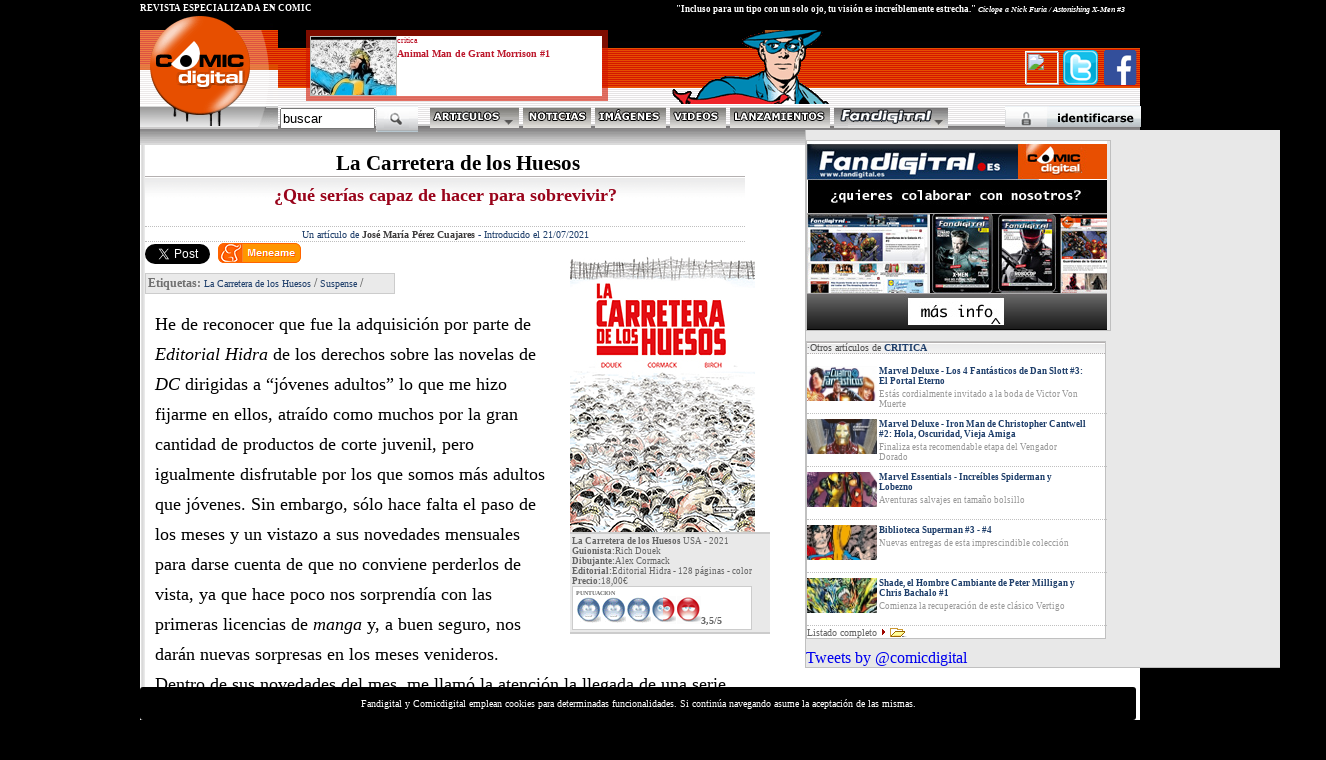

--- FILE ---
content_type: text/html
request_url: http://www.comicdigital.com/40668_1-La_Carretera_de_los_Huesos.html
body_size: 28483
content:
<html><head>

<meta name="language" content="Spanish">

<meta http-equiv="Content-Type" content="text/html; charset=iso-8859-1">
<style>
.avisocookies{


bottom: 0;
    position: fixed;
    width: 100%;
    z-index: 50000;
text-align: left;


background-color:black;
color:white;
font-family:verdana;
padding:11px;
font-size:10px;
text-align:center;
width: 996px;
margin-top: 1px;
border-color:white;
border-radius: 3px;
}
</style>
<div class="avisocookies">
Fandigital y Comicdigital emplean cookies para determinadas funcionalidades. Si continúa navegando asume la aceptación de las mismas.
</div>







<html>
<head><meta http-equiv="Content-Type" content="text/html; charset=windows-1252">
test
<html xmlns="http://www.w3.org/1999/xhtml" xmlns:fb="http://www.facebook.com/2008/fbml">
<meta http-equiv="Content-Language" content="es">

<meta name="GENERATOR" content="Microsoft FrontPage 4.0">
<meta name="ProgId" content="FrontPage.Editor.Document">

<meta name="author" content="Comic Digital">
<meta name="organization" content="Fanzine Digital SL">
<meta name="locality" content="Valencia, EspaÃ±a">
<meta name="Owner" content="Fanzine Digital SL">
<meta name="language" content="Spanish">

<meta name="lang" content="es">
<meta name="description" content="Hidra publica un escalofriante relato de supervivencia de IDW.">
<meta name="title" content="La Carretera de los Huesos  - critica de comic">

<meta name="keywords" content=", critica, comic ">


<script src="http://static.ak.connect.facebook.com/js/api_lib/v0.4/FeatureLoader.js.php" type="text/javascript"></script>

<title>La Carretera de los Huesos Comic Digital</title>
 <style type="text/css">
*{-moz-box-sizing: border-box;box-sizing: border-box}
p{margin-top:0px;margin-bottom:1em}
form{margin:0px}
input{padding:1px}
</style>
<STYLE>
<!--
A:visited {text-decoration: none;}
A:link {text-decoration: none}
A:hover {text-decoration:underline}
--->


</STYLE>

<script language="JavaScript">




function makeFrame() { 
 


   ifrm = document.createElement("IFRAME");    ifrm.setAttribute("src", "http://www.comicdigital.com/validafd.php?codigovuelta=40668&seccionvuelta=comic"); 
   ifrm.style.width = 100+"%"; 
   ifrm.style.height = 100+"%"; 
  
   
   
   
   ifrm.id="IFRAM";
   document.body.appendChild(ifrm); 

} 

function makeFrame2() { 
 


   ifrm = document.createElement("IFRAME"); 
   ifrm.setAttribute("src", "http://www.comicdigital.com/registrarse1026.php"); 
   
  ifrm.style.width = 100+"%"; 
   ifrm.style.height = 100+"%"; 
  
   
   
   
   ifrm.id="IFRAM";
   document.body.appendChild(ifrm); 

} 


function closeIFrame(){
var frame = window.parent.document.getElementById("IFRAM");
frame.parentNode.removeChild(frame);

}


function makeFramegeneral(urlframe) { 
 


   ifrm = document.createElement("IFRAME"); 
   ifrm.setAttribute("src", ""+urlframe); 
   
  ifrm.style.width = 100+"%"; 
   ifrm.style.height = 100+"%"; 
  
   
   
   
   ifrm.id="IFRAM";
   document.body.appendChild(ifrm); 

} 


</script>
<link rel="stylesheet" href="estiloscd1024C.css" type="text/css">
<script type="text/javascript" src="ajaxgeneral.js"></script>

<link rel="stylesheet" href="apoyos1025.css" type="text/css">

 




<script language="JavaScript">
function setVisibility(id, visibility) {
document.getElementById(id).style.display = visibility;
}




 </script>
<script type="text/javascript">
  function oculta (cpa) {
   document.getElementById(cpa).style.visibility="hidden";
}
function muestra (cpa) {
   document.getElementById(cpa).style.visibility="visible";
}

 function ocultados (cpa) {

   document.getElementById(cpa).style.display = "none";
}
</script>

<script type="text/javascript" src="http://www.fanzinedigital.com/embeddedcontent.js" defer="defer"></script>
<script src="http://www.fanzinedigital.com/AC_OETags.js" language="javascript"></script>
<script language="JavaScript" type="text/javascript">
<!--
// -----------------------------------------------------------------------------
// Globals
// Major version of Flash required
var requiredMajorVersion = 8;
// Minor version of Flash required
var requiredMinorVersion = 0;
// Minor version of Flash required
var requiredRevision = 0;
// -----------------------------------------------------------------------------
// -->
</script>
</head>

<body bgcolor="#000000"  leftMargin=0 topMargin=0 >

</a>

</div><script src="http://www.fanzinedigital.com/js/jquery-1.11.0.js"></script>
<script type="text/javascript">

  var _gaq = _gaq || [];
  _gaq.push(['_setAccount', 'UA-33460787-1']);
  _gaq.push(['_trackPageview']);

  (function() {
    var ga = document.createElement('script'); ga.type = 'text/javascript'; ga.async = true;
    ga.src = ('https:' == document.location.protocol ? 'https://ssl' : 'http://www') + '.google-analytics.com/ga.js';
    var s = document.getElementsByTagName('script')[0]; s.parentNode.insertBefore(ga, s);
  })();






</script>

<script>
  (function(i,s,o,g,r,a,m){i['GoogleAnalyticsObject']=r;i[r]=i[r]||function(){
  (i[r].q=i[r].q||[]).push(arguments)},i[r].l=1*new Date();a=s.createElement(o),
  m=s.getElementsByTagName(o)[0];a.async=1;a.src=g;m.parentNode.insertBefore(a,m)
  })(window,document,'script','//www.google-analytics.com/analytics.js','ga');

  ga('create', 'UA-48118660-1', 'comicdigital.com');
  ga('send', 'pageview');

</script>


<div class="cabecera1">
<div class="logocomicd">
<a href="http://www.comicdigital.com"><img src="logocomicdigitalfloated.gif" border="0"></a>
</div>
<div class="cabecera1derecha">

<div id="destacadocabecera"></div>
<div id="destacadocabecera2">

<div id="imgcuadradocabecera">

<span class="imgdecuadrado"><a href=http://www.comicdigital.com/42088_1-Animal_Man_de_Grant_Morrison_1.html target="_blank">
<style>
.posimgcuadcd{
margin-top:-3px;
}
</style>
<img  class="posimgcuadcd" alt="Animal Man de Grant Morrison #1" src="http://www.fanzinedigital.com//imagenes/comic/ico5_img_animalpaniniuno-BG.jpg"  border="0"></a></span></div>
<a href="http://www.comicdigital.com/comic/comic_critica__1.html"><p class="estilodestacadoarribatipo">
critica</p></a>

<a href="http://www.comicdigital.com/42088_1-Animal_Man_de_Grant_Morrison_1.html"><p class="estilodestacadoarriba">Animal Man de Grant Morrison #1</p></a>

<p class="estilodestacadoarribasubt">
</p>
                                                 </div><div class="revesp">REVISTA ESPECIALIZADA EN CÓMIC </div>
<div class="citasuperior">
"Incluso para un tipo con un solo ojo, tu visión es increíblemente estrecha." <span class="citado">Cíclope a Nick Furia / Astonishing X-Men #3</span></div>
</a></div>
<div id="botonesfbt">
<a href="#" onMouseDown="makeFrame()"><img class="avasuperiorpeq" src="http://www.fanzinedigital.com/imagenes/avatar/noavatar.gif" border=0 width=33 height=33></a><a href="#" onMouseDown="makeFramegeneral('pagetwitter.php')"><img src="http://www.fanzinedigital.com/logotwitter.gif" width=35 height=35 border=0></a>
<a href="#" onMouseDown="makeFramegeneral('pagefacebook.php')"><img src="http://www.fanzinedigital.com/logofb.gif" width=35 height=35 border=0></a>
</div>
<div id=adornocabecera>
<img src=http://www.comicdigital.com/transp//cap9.gif border=0>
</div>
<script type="text/javascript" src="jqmenucabeceracd.js"></script>
 <div id="menubotones">
               <a href="#" onmouseover="setVisibility('menupublicaciones', 'inline');" onmouseout="setVisibility('menupublicaciones', 'none');"><img border="0" src="imagenes/menu_articulos.gif"></a>      <a href="http://www.comicdigital.com/comic/comic_noticias__1.html"><img border="0" alt="noticias de cómic" src="imagenes/menu_noticias.gif"></a>
                     <a href="http://www.comicdigital.com/comic/comic_imagen__1.html"><img border="0" alt="imágenes de cómic" src="imagenes/menu_imagenes.gif"></a>

                      <a href="http://www.comicdigital.com/comic/comic_video__1.html"><img border="0" alt="videos de cómic" src="imagenes/menu_videos.gif"></a>
                      <a href="http://www.comicdigital.com/comic/comic_lanzamientos__1.html"><img alt="lanzamientos de cómic" border="0" src="imagenes/menu_lanzamientos.gif"></a>
<a href="http://www.fandigital.es" onmouseover="setVisibility('capasmenu1025', 'inline');" onmouseout="setVisibility('capasmenu1025', 'none');"><img alt="Fandigital" border="0" src="logofdencdcab.gif" class="lfd" ></a>



                    <!--fin botones-->


              </div>
<style>
#capasmenu1025{
    text-align:left;
width:585px;
height:310px;
min-height:320px;
/*Firefox es el de arriba, suele ser 9 menos*/

margin-left: 405px;
clear:both;
background-image: url('http://www.fanzinedigital.com/degradadomenusup.jpg');
background-color: white;
border-right: 1px solid #c0c0c0;
border-left: 1px solid #c0c0c0;
border-bottom: 1px solid #c0c0c0;
border-up: 1px solid #c0c0c0;
overflow:hidden;
position:absolute;
z-index: 50;
display:none;
}
</style>
<div id="capasmenu1025"  onMouseOver="setVisibility('capasmenu1025', 'inline');" onmouseout="ocultados('capasmenu1025');">


</div><script language="JavaScript">
$(document).ready(function(){
$( ".lfd" ).mouseover(function() {
  
$("#capasmenu1025").html("<center><img src=ajax-loader.gif border=0></center></div>");


$("#capasmenu1025").load("cabeceramenu1025cd.php",function(responseTxt,statusTxt,xhr){
      //if(statusTxt=="success")
      //alert("External content loaded successfully!");
    //if(statusTxt=="error")
      //alert("Error: "+xhr.status+": "+xhr.statusText);
  });
});

});
  </script>




 <div id="menupublicaciones" onmouseout="ocultados('menupublicaciones');">
<div class="casillapub"><a href="#" onmouseover="setVisibility('menupublicaciones', 'inline');" ><img border="0" src="imagenes/menu_articulosB.gif"></a></div>
<div class="casillapub"><a href="http://www.comicdigital.com/comic/comic_critica__1.html" onMouseOver="setVisibility('menupublicaciones', 'inline');"><img border="0" alt="crítica de cómic" src="imagenes/menu_publicacionesC.gif"></a></div>
<div class="casillapub"><a href="http://www.comicdigital.com/comic/comic_especial__1.html" onMouseOver="setVisibility('menupublicaciones', 'inline');"><img border="0" alt="especiales de cómic" src="imagenes/menu_especialesC.gif"></a></div>
<div class="casillapub"><a href="http://www.comicdigital.com/comic/comic_entrevistas__1.html" onMouseOver="setVisibility('menupublicaciones', 'inline');"><img border="0" alt="entrevistas de cómic" src="imagenes/menu_entrevistasC.gif"></a></div>
<div class="casillapub"><a href="http://www.comicdigital.com/comic/comic_blogs__1.html" onMouseOver="setVisibility('menupublicaciones', 'inline');"><img border="0" alt="blogs de cómic" src="imagenes/menu_blogsC.gif"></a></div>

</div>




<div id="validador">

<a href="#" onMouseDown="makeFrame()">
  <img src="validarse.gif" border="0"></a></div>

<div id="validaform">
<!--registro y recordatorio-->



<div id="formrg">
<div id="formrg1"><a href="registrarse1025.php"><span class="lformid">Registrarse</span></a></div>
<div id="formrg2"><a href="#" onclick="window.open('recordarpsw.html','open','width=350,height=240,directories=0,resizable=0,location=0,status=0,scrollbars=0,toolbar=0,menubar=0,titlebar=0');"><span class="lformid">Recuperar</span></a></div>
</div>

<!--formulario-->
<div id="validaformrojo">
<div id="formidtriple">
<div id="formid1">
<form method="POST" action="validar1025-do.php"><span class="palid">ID</span>
                  <input style="FONT-SIZE: 10px; FONT-FAMILY: Arial" size="7" name="nick" value="Nombre" onFocus="if (this.value == 'Nombre') this.value = '';" onBlur="if (this.value == '') this.value = 'Nombre';" onKeyPress="if ( (event.keyCode == 13) && checkLogin() ) this.form.submit();">
                                <input style="FONT-SIZE: 10px; FONT-FAMILY: Arial" size="7" name="keyword" value="passw" type="password" onFocus="if (this.value == 'passw') this.value = '';" onBlur="if (this.value == '') this.value = 'passw';" onKeyPress="if ( (event.keyCode == 13) && checkLogin() ) this.form.submit();"></b></font>
                                <input type="image" alt="Validar" src="botonenterid.gif" align="absmiddle" value="enviar" border="0" name="B1">
<!--med form-->
</div>
<div id="formid3"><a href='#' onMouseDown="setVisibility('validaform', 'none');"><img border="0" src="icocloseform.gif" align="absmiddle" width="12" height="12"></a>
<!--fin formulario-->
</a>     </form></div></div>
</div>
</div>   </div>
<div id="buscador">
<form method="POST" action="buscador1025.php"><input type="text" name="busqueda" value="buscar" size="10" onFocus="if (this.value == 'buscar') this.value = '';" onBlur="if (this.value == '') this.value = 'buscar';" onKeyPress="if ( (event.keyCode == 13) && checkLogin() ) this.form.submit();">
                <INPUT type="hidden" value="comic" name="secbusqueda"><span class="buscaimg"><input  type="image" src="logobuscar.gif" value="Enviar" name="B1" align="absmiddle"></span></form></div>
                </div>
                </div>
<!--fin espacio separacion e inicio contenido-->
<div align="center">

  <table border="0" cellpadding="0" cellspacing="0" width="1000" bgcolor="#FFFFFF">
    <tr>
<td width="5" background="imagenes/pixelsizqnorm.gif" nowrap height="1"><img border="0" src="pixel.gif" width="1" height="1"></td>
<td width="100%" height="20" valign="top">
       <div align="left">

  <table border="0" cellpadding="0" cellspacing="0" width="766" bgcolor="#FFFFFF">
    <tr>
      <td width="600" valign="top" ><style>
.todocdportadaart{
width:1000px;
margin-top:0px;

background-image: url('http://www.fanzinedigital.com/comicdigital/degrbasecd01.jpg');
background-repeat:repeat-x;
overflow:hidden;
border-top: 1px solid #E2E2E1;
background-color:blue;
}
</style>




<!---((PRUEBAS)) <BR> Número de paginas es 0 - -->




<p class="tituloprincipalart">
                                                        La Carretera de los Huesos</p>                                                    <p class="subtituloprincipal">  ¿Qué serías capaz de hacer para sobrevivir?                                                              </p>                                                                <div class="firmafecha">
                                                                <center> Un artículo de
                                                                  <a href="redaccion.php?clb=José María Pérez Cuajares"><span class="colorderedactor">
     José María Pérez Cuajares</span></a>

                                     -
                                               <span class="colorazulredaccion">      Introducido
                                                                el 21/07/2021</span></center></div>
                </center></center>

       <div class="cajaimgppal"><img src="http://www.fanzinedigital.com/imagenes/comic/img_carrehuesos.jpg" border="0" alt="La Carretera de los Huesos"><div class="cajaft">
<span class="textonegritaft">La Carretera de los Huesos</span> USA - 2021<br><span class="textonegritaft"> Guionista:</span>Rich Douek<br> <span class="textonegritaft">Dibujante:</span>Alex Cormack<br>
<span class="textonegritaft">Editorial:</span>Editorial Hidra -
128 páginas - <span class="textonegrita">color</span>

<span class="textonegritaft">Precio:</span>18,00€
<div class="puntuacion">
PUNTUACION<br><img src="http://www.comicdigital.com/imagenes/notacomicsi.gif" border=0><span class="notapuntuacion"><img src="http://www.comicdigital.com/imagenes/notacomicsi.gif" border=0><span class="notapuntuacion"><img src="http://www.comicdigital.com/imagenes/notacomicsi.gif" border=0><span class="notapuntuacion"><img src="http://www.comicdigital.com/imagenes/notacomicmd.gif" border=0><span class="notapuntuacion"><img src="http://www.comicdigital.com/imagenes/notacomicno.gif" border=0><span class="notapuntuacion">3,5/5</span></div> </div>

</div>
        <div class="capabotonfb">
<div class="fb-share-button" data-href="http://www.comicdigital.com/40668_1-La_Carretera_de_los_Huesos.html" data-width="120" data-type="button_count"></div>
<a href="https://twitter.com/share" class="twitter-share-button" data-via="comicdigital">Tweet</a>
<script>!function(d,s,id){var js,fjs=d.getElementsByTagName(s)[0],p=/^http:/.test(d.location)?'http':'https';if(!d.getElementById(id)){js=d.createElement(s);js.id=id;js.src=p+'://platform.twitter.com/widgets.js';fjs.parentNode.insertBefore(js,fjs);}}(document, 'script', 'twitter-wjs');</script>
<a href="http://www.meneame.net/submit.php?url=http://www.comicdigital.com/40668_1-La_Carretera_de_los_Huesos.html" target="_blank"><img class="meneamebot" src="http://www.fanzinedigital.com/meneame.png" border=0></a>

</div>
<div class="capatags">

     Etiquetas:
<a href=http://www.comicdigital.com/buscador1025.php?busqueda=La Carretera de los Huesos><span class="estilotags">La Carretera de los Huesos</a></span> / <a href=http://www.comicdigital.com/buscador1025.php?tag=Suspense><span class="estilotags">Suspense</a></span> / </div>

<p class="textoarticuloprincipalCD">He de reconocer que fue la adquisición por parte de <span class=textoarticuloprincipalCDi>Editorial Hidra</span> de los derechos sobre las novelas de <span class=textoarticuloprincipalCDi>DC</span> dirigidas a “jóvenes adultos” lo que me hizo fijarme en ellos, atraído como muchos por la gran cantidad de productos de corte juvenil, pero igualmente disfrutable por los que somos más adultos que jóvenes. Sin embargo, sólo hace falta el paso de los meses y un vistazo a sus novedades mensuales para darse cuenta de que no conviene perderlos de vista, ya que hace poco nos sorprendía con las primeras licencias de <span class=textoarticuloprincipalCDi>manga</span> y, a buen seguro, nos darán nuevas sorpresas en los meses venideros. Dentro de sus novedades del mes, me llamó la atención la llegada de una serie limitada de <span class=textoarticuloprincipalCDi>IDW</span> que se alejaba bastante de los productos habituales, y es que esta salvaje historia de terror y personajes llevados al límite sobresale por varios motivos de nuestra lista de novedades habitual.<br />
<br />
El título de la miniserie hace referencia a la autopista R504 de Kolimá, que enlaza directamente con Rusia. El tétrico nombre con el que se la conoce es, desgraciadamente, bastante literal, ya que durante su construcción murieron muchos trabajadores, a los que se decidió enterrar aprovechando el espacio bajo la carretera, antes que excavar en mitad de la impenetrable nieve. A este singular escenario le sumamos alguna historia del folclore ruso, con temibles seres a los que se les deja pequeñas ofrendas de comida para garantizar que nos cuiden y protejan, unas presencias que sin duda nos acompañarán durante toda la obra.<br />
<br />
<table border="0" cellpadding="0" cellspacing="0" width="30" align="center" >
    <tr> <td width="30">     <div class=espacioimgnc><img border="0" src="http://www.fanzinedigital.com/imagenes/comic/img_carrehuesos_c4.jpg" align="center">
    </div></td>
</tr>
  </table><br />
<span class=textoarticuloprincipalCDi><strong>La Carretera de los Huesos</strong></span> nos cuenta la historia de tres presos que cumplen su pena en el gulag siberiano de Kolimá, en el que son explotados hasta perder el conocimiento trabajando sin descanso, sin apenas comida que les de alguna fuerza para llevar a cabo el trabajo, y con constantes palizas que les dejan al borde de la muerte. Nuestro protagonista, <span class=textoarticuloprincipalCDb>Román Morozov</span>, ha decidido que la única solución pasa por huir, lo que hace al principio del relato junto a dos compañeros. Los guardas que advierten de su fuga deciden no perseguirlos siquiera, convencidos de que las bajas temperaturas y la falta de comida les harán volver pronto, o que perderán la vida durante su huida, pero lo cierto es que los tres personajes están a punto de emprender un viaje sin retorno, donde todos los horrores tienen cabida.<br />
<br />
<table border="0" cellpadding="0" cellspacing="0" width="30" align="center" >
    <tr> <td width="30">     <div class=espacioimgnc><img border="0" src="http://www.fanzinedigital.com/imagenes/comic/img_carrehuesos_c5.jpg" align="center">
    </div></td>
</tr>
  </table><br />
Sin entrar en detalles sobre cómo se las arreglarán para sobrevivir nuestros protagonistas, el relato se centra en el opresivo ambiente que les perseguirá durante todo el camino y, sobre todo, en los pensamientos constantes de que cualquier cosa es válida con tal de sobrevivir. La forma en que <span class=textoarticuloprincipalCDb>Rich Douek</span> encara este escalofriante pasaje sobre la supervivencia es tan natural que pone los pelos de punta, y no se me ocurre mejor dibujante que <span class=textoarticuloprincipalCDb>Alex Cormack</span> para trasladar a las páginas la historia, jugando al contraste entre la nieve y la sangre, con rostros que a veces cuesta distinguir en la oscuridad, y que consigue atrapar al lector desde la primera página. Un relato diferente para aquellos que buscan la sorpresa en sus novedades mensuales.<br />
<br />
<table border="0" cellpadding="0" cellspacing="0" width="30" align="center" >
    <tr> <td width="30">     <div class=espacioimgnc><img border="0" src="http://www.fanzinedigital.com/imagenes/comic/img_carrehuesos_c2.jpg" align="center">
    </div></td>
</tr>
  </table>        <br>

</center><p align="right">
        <div class="anunciogoogleinfB">
<script type="text/javascript"><!--
google_ad_client = "pub-7060389800789836";
/* 336x280, creado 4/05/10 */
google_ad_slot = "9627097826";
google_ad_width = 336;
google_ad_height = 280;
//-->
</script>
<script type="text/javascript"
src="http://pagead2.googlesyndication.com/pagead/show_ads.js">
</script>
</div>
</td>                   <td width="35px" vAlign="top" nowrap>
                   <img src="http://www.fanzinedigital.com/pixel.gif" border=0>
                   </td>
                  <td width="300px" vAlign="top"><div id="capaderechar"><script type="text/javascript">
var td_id = "306900";
var td_format = "4,7";
var td_epi = "";
var td_size = "300x250";
var td_lang = "";
var td_method = "automatic";
var td_keywords = "";
var td_exclude = "";
</script>
<script type="text/javascript" id="td_ads" src="http://hst.tradedoubler.com/file/20649/contextual/cx2.js"> </script>
<style>
#nuevoclb{

overflow:hidden;
width:305px;
margin-bottom:10px;
margin-top: 10px;
padding-2px;
border-left: 1px solid #BFBFBF;
border-right: 1px solid #BFBFBF;
border-bottom: 1px solid #BFBFBF;
border-top: 1px solid #BFBFBF;
}
</style>
<div id="nuevoclb">
<a href="http://www.fanzinedigital.com/redaccion23.php?clb=nv"><img src="http://www.fanzinedigital.com/imagenes/publicidad/nuevoclbr.jpg" border=0>
</a>
</div>
<div id="cajamasarticulos">
<p class=otrosartsde>
·Otros artículos de <a href=comic/comic_critica__1.html><span class="nombredearticulo">CRITICA</a></span>
</p>
<div id="agrupacuadrado50ymasarticuloscd"><div id="cuadrado50"><img height="35" width="70" alt="Marvel Deluxe - Los 4 Fantásticos de Dan Slott #3: El Portal Eterno" src="http://www.fanzinedigital.com/imagenes/comic/ico5_img_ffslotttres-BG.jpg" width="120" border="0">  </div>                          <div id="masarticuloscd"><a href="http://www.comicdigital.com/42098_1-Marvel_Deluxe___Los_4_Fantasticos_de_Dan_Slott_3_El_Portal_Eterno.html">
                                  <p class="masarticulosgrisb">Marvel Deluxe - Los 4 Fantásticos de Dan Slott #3: El Portal Eterno</p><p class="masarticulosgris">Estás cordialmente invitado a la boda de Victor Von Muerte</p></a></div></div><div id="agrupacuadrado50ymasarticuloscd"><div id="cuadrado50"><img height="35" width="70" alt="Marvel Deluxe - Iron Man de Christopher Cantwell #2: Hola, Oscuridad, Vieja Amiga" src="http://www.fanzinedigital.com/imagenes/comic/ico5_img_ironcantw-BG.jpg" width="120" border="0">  </div>                          <div id="masarticuloscd"><a href="http://www.comicdigital.com/42097_1-Marvel_Deluxe___Iron_Man_de_Christopher_Cantwell_2_Hola_Oscuridad_Vieja_Amiga.html">
                                  <p class="masarticulosgrisb">Marvel Deluxe - Iron Man de Christopher Cantwell #2: Hola, Oscuridad, Vieja Amiga</p><p class="masarticulosgris"> Finaliza esta recomendable etapa del Vengador Dorado</p></a></div></div><div id="agrupacuadrado50ymasarticuloscd"><div id="cuadrado50"><img height="35" width="70" alt="Marvel Essentials - Increíbles Spiderman y Lobezno" src="http://www.fanzinedigital.com/imagenes/comic/ico5_img_essentlobspi-BG.jpg" width="120" border="0">  </div>                          <div id="masarticuloscd"><a href="http://www.comicdigital.com/42096_1-Marvel_Essentials___Increibles_Spiderman_y_Lobezno.html">
                                  <p class="masarticulosgrisb">Marvel Essentials - Increíbles Spiderman y Lobezno</p><p class="masarticulosgris">Aventuras salvajes en tamaño bolsillo</p></a></div></div><div id="agrupacuadrado50ymasarticuloscd"><div id="cuadrado50"><img height="35" width="70" alt="Biblioteca Superman #3 - #4" src="http://www.fanzinedigital.com/imagenes/comic/ico5_img_supesacerotres-BG.jpg" width="120" border="0">  </div>                          <div id="masarticuloscd"><a href="http://www.comicdigital.com/42095_1-Biblioteca_Superman_3___4.html">
                                  <p class="masarticulosgrisb">Biblioteca Superman #3 - #4</p><p class="masarticulosgris">Nuevas entregas de esta imprescindible colección</p></a></div></div><div id="agrupacuadrado50ymasarticuloscd"><div id="cuadrado50"><img height="35" width="70" alt="Shade, el Hombre Cambiante de Peter Milligan y Chris Bachalo #1" src="http://www.fanzinedigital.com/imagenes/comic/ico5_img_shadepaniniuno-BG.jpg" width="120" border="0">  </div>                          <div id="masarticuloscd"><a href="http://www.comicdigital.com/42094_1-Shade_el_Hombre_Cambiante_de_Peter_Milligan_y_Chris_Bachalo_1.html">
                                  <p class="masarticulosgrisb">Shade, el Hombre Cambiante de Peter Milligan y Chris Bachalo #1</p><p class="masarticulosgris">Comienza la recuperación de este clásico Vertigo</p></a></div></div>            <!-- posible listado completo DERECHA-->
                               <span class="masarticulos"><a href=revistacomic/comic_critica_1.html">
                                <a href=comic/comic_critica__1.html><span class="listadocompleto">Listado completo
                </span></a><a href=comic/comic_critica__1.html><img title="Ver listado completo" src="http://www.comicdigital.com/imagenes/carpetaam.gif" border="0" align="absmiddle"></a>
</div>
<a class="twitter-timeline" data-dnt="true" href="https://twitter.com/comicdigital" data-widget-id="387975504248057856">Tweets by @comicdigital</a>
<script>!function(d,s,id){var js,fjs=d.getElementsByTagName(s)[0],p=/^http:/.test(d.location)?'http':'https';if(!d.getElementById(id)){js=d.createElement(s);js.id=id;js.src=p+"://platform.twitter.com/widgets.js";fjs.parentNode.insertBefore(js,fjs);}}(document,"script","twitter-wjs");</script>


</div>

</td>
      </tr>
  </table>

</div>
</td>
    </tr>
  </table>

</div>
<!--bajo-->
<div align="center">
  <table border="0" cellpadding="0" cellspacing="0" width="1000px" height="32" bgcolor="white">
    <tr>
      <td width="10" height="32" nowrap background="imagenes/bajoizqaj.gif">
      <img border="0" src="pixel.gif" width="1" height="1"></td>
      <td width="990" nowrap height="32">
        <div align="left">
          <table border="0" cellpadding="0" cellspacing="0" width="100%">
            <tr>
              <td width="600" height="32" background="imagenes/bajoizq.gif" nowrap><img border="0" src="imagenes/pixel.gif" width="1" height="1"></td>
              <td width="16" height="32" nowrap background="imagenes/bajoder.gif"><img border="0" src="imagenes/bajoint.gif" width="16" height="32"></td>
              <td width="308" height="32" nowrap background="imagenes/bajoder.gif">
                <a href="redaccion1025.php"><img border="0" alt="contactar" src="imagenes/botoncontacto.gif"></a><a href="infolegal1025.php"><img border="0" src="imagenes/botoninfo.gif"></a><a href="impresa1025.php"><img border="0" src="imagenes/botonrevista.gif" alt="EdiciÃ³n impresa"></a></td></td>
          </table>
        </div>
      </td>
    </tr>
  </table>
</div>
<!--fin bajo-->
</body>
</html>

--- FILE ---
content_type: text/html; charset=utf-8
request_url: https://www.google.com/recaptcha/api2/aframe
body_size: 267
content:
<!DOCTYPE HTML><html><head><meta http-equiv="content-type" content="text/html; charset=UTF-8"></head><body><script nonce="WWN5g7VcWcOSo2EgJjugdg">/** Anti-fraud and anti-abuse applications only. See google.com/recaptcha */ try{var clients={'sodar':'https://pagead2.googlesyndication.com/pagead/sodar?'};window.addEventListener("message",function(a){try{if(a.source===window.parent){var b=JSON.parse(a.data);var c=clients[b['id']];if(c){var d=document.createElement('img');d.src=c+b['params']+'&rc='+(localStorage.getItem("rc::a")?sessionStorage.getItem("rc::b"):"");window.document.body.appendChild(d);sessionStorage.setItem("rc::e",parseInt(sessionStorage.getItem("rc::e")||0)+1);localStorage.setItem("rc::h",'1769492359115');}}}catch(b){}});window.parent.postMessage("_grecaptcha_ready", "*");}catch(b){}</script></body></html>